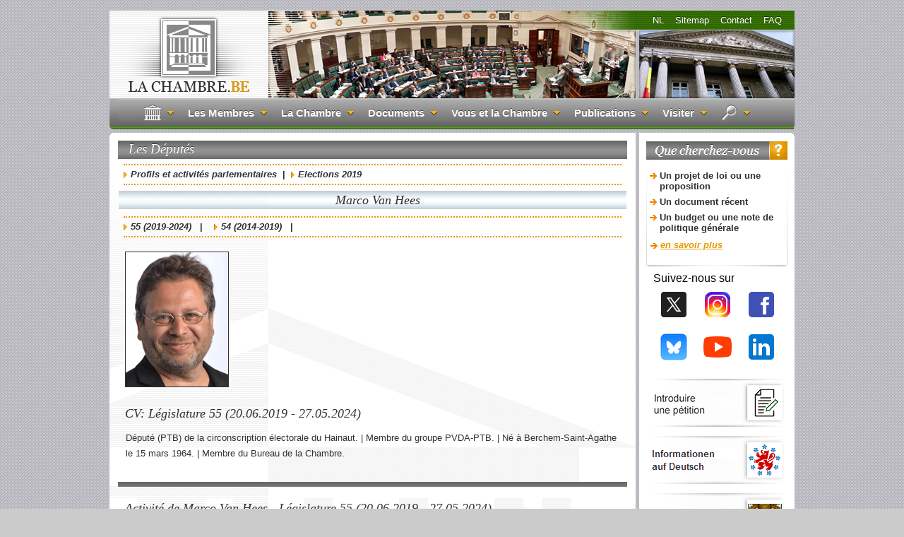

--- FILE ---
content_type: text/html;charset=iso-8859-1
request_url: https://www.diekammer.be/kvvcr/showpage.cfm?section=/depute&language=fr&cfm=cvview.cfm?key=06701&lactivity=55
body_size: 13259
content:



<!DOCTYPE html PUBLIC "-//W3C//DTD XHTML 1.0 Transitional//EN"
	"http://www.w3.org/TR/xhtml1/DTD/xhtml1-transitional.dtd">
<html xmlns="http://www.w3.org/1999/xhtml">
	<head>

		<meta http-equiv="x-ua-compatible" content="IE=edge">	
		
		<link href="/kvvcr/css/LaChambre.css" rel="stylesheet" type="text/css">
	
		<link rel="shortcut icon" href="favicon.ico">
		<link rel="icon" type="image/gif" href="animated_favicon1.gif">
		
		<script src="./js/html5.js">

		</script>
		
		
		<script src="https://cdnjs.cloudflare.com/ajax/libs/jquery/3.7.1/jquery.min.js" integrity="sha512-v2CJ7UaYy4JwqLDIrZUI/4hqeoQieOmAZNXBeQyjo21dadnwR+8ZaIJVT8EE2iyI61OV8e6M8PP2/4hpQINQ/g==" crossorigin="anonymous" referrerpolicy="no-referrer"></script>
		
		<script type="text/javascript" src="/site/wwwroot/lib/backToTop.js">

		</script>
		
			<script>
				var href = window.location.href;
				if (href.indexOf('/kvvcr') == -1)
				{
				if (href.indexOf('.be') != -1)  {
				var tableau=href.split('.be');
				var newhref= tableau[0]+'.be/kvvcr'+tableau[1];
				//document.write(newhref);
				window.location.href=newhref;
				}
				}
			</script>
		
			<title>
				La Chambre des repr&eacute;sentants de Belgique
			</title>
		
	</head>
	


	
	
	

	
	<body>
	
		<div id="pagewrap">
			
			
    <header id="header">
	
    <figure id="site-pic"> <a href="index.cfm?language=fr"><img src="/images/Banner_Fr.png" width="970" height="180"/></a> </figure>    	

    <nav>    
      <ul id="lang-nav" class="clearfix">
	   	              	

            

			
			<li><a href="showpage.cfm?section=/searchlist&language=fr&cfm=/site/wwwcfm/searchlist/search.cfm">FAQ</a></li> 
			
 

            
            <li><a href="showpage.cfm?section=/contact&language=fr&html=/site/wwwroot/contact/infoF.html">Contact</a></li>


		   <li><a href="showpage.cfm?section=/none&language=fr&cfm=/site/wwwcfm/sitemap/sitemap.cfm">Sitemap</a></li>	
		   
			 
            <li> 		
	<a href="/kvvcr/showpage.cfm?section=/depute&language=nl&cfm=cvview.cfm?key=06701&lactivity=55">NL</a>
   
  	</li>
      </ul>
      
	
      	
      	
      <ul id="menu">

	      	<style>
.ext_link {
	background-image: url(/images/icons8-external-link-16.png);
	background-repeat: no-repeat;
	background-position: top;
	margin-right: -1em;
}
.ext_link:hover { background-image: url(/images/icons8-external-link-16_hover.gif); }
</style>
<li>
<a href="index.cfm?language=fr" class="dropimg"><img src="/images/Home.png" alt="Home"></a>
</li>
<li>
	<a class="drop" href="##"><h4>Les Membres</h4></a>
	<div class="dropdown_2columns">
		<ul class="list">
			<li><a href="showpage.cfm?section=/president&language=fr&html=/site/wwwroot/president/bevoegdhedenF.html">Le Président</a></li>
			<li><a href="showpage.cfm?section=/depute&language=fr&cfm=/site/wwwcfm/depute/cvlist54.cfm">Les 150 Députés</a></li>
    		
    		<li><a target="_blank" href="/kvvcr/pdf_sections/depute/ereledeninternet.pdf"><img alt="" src="/images/pictos_pdf.gif" />&nbsp;Les Membres honoraires</a></li>
    		<li><a target="_blank" href="/site/wwwcfm/flwb/lastpdf.cfm?lang=F&dossierID=4"><img alt="" src="/images/pictos_pdf.gif" />&nbsp;Liste des adresses</a></li> 
    		<li><a target="_blank" href="/site/wwwcfm/flwb/lastpdf.cfm?lang=F&dossierID=3"><img alt="" src="/images/pictos_pdf.gif" />&nbsp;Les groupes politiques</a></li> 
    		<li><a target="_blank" href="/site/wwwcfm/flwb/lastpdf.cfm?lang=F&dossierID=2"><img alt="" src="/images/pictos_pdf.gif" />&nbsp;Les groupes linguistiques</a></li> 
    		<li><a target="_blank" href="/site/wwwcfm/flwb/lastpdf.cfm?lang=F&dossierID=1"><img alt="" src="/images/pictos_pdf.gif" />&nbsp;Représentants effectifs et suppléants</a></li> 
		</ul>
	</div class="dropdown_2columns">
</li>
<li>
	<a class="drop" href="##"><h4>La Chambre</h4></a>
	<div class="dropdown_3columns">
	<div class="col_3">
	<ul class="list">
		<li>Organes
			<div>
			<ul style="position: relative; height:90px; left:15px">
				<a href="showpage.cfm?section=/pri/menu-website&language=fr&story=president.xml"><img alt="" style="position: relative; left: -5px" src="/images/drop2.png" />Le Président</a>
				<a href="showpage.cfm?section=/pri/menu-website&language=fr&story=pln.xml"><img alt="" style="position: relative; left: -5px" src="/images/drop2.png" />La Séance plénière</a>
				<a href="showpage.cfm?section=/pri/menu-website&language=fr&story=conference.xml"><img alt="" style="position: relative; left: -5px" src="/images/drop2.png" />La Conférence des présidents</a>
				<a href="showpage.cfm?section=/pri/menu-website&language=fr&story=comm.xml"><img alt="" style="position: relative; left: -5px" src="/images/drop2.png" />Les Commissions</a>
				<a href="showpage.cfm?section=/pri/menu-website&language=fr&story=bureau.xml"><img alt="" style="position: relative; left: -5px" src="/images/drop2.png" />Le Bureau</a>
			</ul>
			</div>
			<div style="position: absolute; top: 0px; right: 0px">
				<a href="/kvvcr/pdf_sections/pri/fiche/fr_12_00.pdf"><img alt="info" valign="absmiddle" src="/images/info.png" /></a>
			</div>
		</li>
		<li>Organisation des travaux
			<div>
			<ul style="position: relative; height:128px; left:15px">
				<a href="showpage.cfm?section=/publications/reglement&language=fr&story=reglement.xml"><img alt="" style="position: relative; left: -5px" src="/images/drop2.png" />Le Règlement</a>
				<a href="showpage.cfm?section=/pri/competence&language=fr&story=competence.xml"><img alt="" style="position: relative; left: -5px" src="/images/drop2.png" />Les Compétences</a>
				<a href="showpage.cfm?section=/pri/administration&language=fr&story=administration.xml"><img alt="" style="position: relative; left: -5px" src="/images/drop2.png" />L'administration</a>
				<a href="showpage.cfm?section=/statistics&language=fr&story=current.xml"><img alt="" style="position: relative; left: -5px" src="/images/drop2.png" />La Chambre en chiffres</a>
				<a href="showpage.cfm?section=/subsid&language=fr&story=subsidiarite.xml"><img alt="" style="position: relative; left: -5px" src="/images/drop2.png" />Subsidiarité - Accord de coopération</a>
				
				
					<a href="/kvvcr/pdf_sections/news/0000018006/k-parl-kalender_2024-2025_2025-2026.pdf" target="_blank"><img alt="" style="position: relative; left: -5px" src="/images/drop2.png" />Calendrier parlementaire</a>
				
				
				<a href="https://www.ccrek.be/fr/publication/processus-de-la-chambre-des-representants" class="ext_link" target="_blank"><img alt="" style="position: relative; left: -5px" src="/images/drop2.png" />Audit de la Cour des comptes</a>

			</ul>
			</div>
			<div style="position: absolute; top: 0px; right: 0px">
				<a href="/kvvcr/pdf_sections/pri/fiche/fr_13_00.pdf"><img alt="info" valign="absmiddle" src="/images/info.png" /></a>
			</div>
		</li>
		<li><a href="showpage.cfm?section=/searchlist&language=fr&html=/site/wwwroot/searchlist/lexiconF.html">Info et lexique</a></li>
	</ul>
	</div>
  	</div>
</li>
<li>
	<a class="drop" href="##"><h4>Documents</h4></a>
	<div class="dropdown_3columns">
	<div class="col_3">
	<ul class="list">
    	<li>Documents Parlementaires
			<div>
				<ul style="position: relative; height: 25px; left: 15px">	
					<a href="showpage.cfm?section=/flwb&amp;language=fr&amp;cfm=ListDocument.cfm"><img alt="" style="position: relative; left: -5px" src="/images/drop2.png" />Aperçu complet</a>
					<a href="showpage.cfm?section=/flwb/recent&amp;language=fr&amp;cfm=/site/wwwcfm/flwb/LastDocument.cfm"><img alt="" style="position: relative; left: -5px" src="/images/drop2.png" />Documents récents</a>

				</ul>
			</div>

        	<div style="position: absolute; top: 0px; right: 0px"><a href="showpage.cfm?section=/searchlist&language=fr&cfm=/site/wwwcfm/searchlist/typedoc.cfm?goto=complet"><img alt="info" valign="absmiddle" src="/images/info.png" /></a></div> 
		</li>
        <li>S&eacute;ances Pl&eacute;ni&egrave;res
	        <div>
    		    <ul style="position: relative; height: 25px; left: 15px">
					<a href="showpage.cfm?section=/cricra&amp;language=fr&amp;cfm=dcricra.cfm?type=plen&amp;cricra=cri&amp;count=all"><img alt="" style="position: relative; left: -5px" src="/images/drop2.png" />Compte rendu int&eacute;gral</a>
					
					<a href="showpage.cfm?section=/cricra&amp;language=fr&amp;cfm=dcricra.cfm?type=plen&amp;cricra=cra&amp;count=all"><img alt="" style="position: relative; left: -5px" src="/images/drop2.png" />Compte rendu analytique</a>
				</ul>
            </div>

			<div style="position: absolute; top: 0px; right: 0px"><a href="showpage.cfm?section=/searchlist&language=fr&cfm=/site/wwwcfm/searchlist/typedoc.cfm?goto=pcri"><img alt="info" valign="absmiddle" src="/images/info.png" /></a></div> 
		</li>
        <li>Commissions
            <div>
	            <ul style="position: relative; height: 25px; left: 15px">
					<a href="showpage.cfm?section=/cricra&amp;language=fr&amp;cfm=dcricra.cfm?type=comm&amp;cricra=cri&amp;count=all"><img alt="" style="position: relative; left: -5px" src="/images/drop2.png" />Compte rendu int&eacute;gral <small><I>(questions orales et interpellations)</I></small></a>
					<a href="showpage.cfm?section=/cricra&amp;language=fr&amp;cfm=dcricra.cfm?type=comm&amp;cricra=cra&amp;count=all"><img alt="" style="position: relative; left: -5px" src="/images/drop2.png" />Compte rendu analytique <small><I>(questions orales et interpellations)</I></small></a>
				</ul>
            </div>

			<div style="position: absolute; top: 0px; right: 0px"><a href="showpage.cfm?section=/searchlist&language=fr&cfm=/site/wwwcfm/searchlist/typedoc.cfm?goto=ccri"><img alt="info" valign="absmiddle" src="/images/info.png" /></a></div> 
        </li>
		<li>Contr&ocirc;le
           	<div>
           		<ul style="position: relative; height: 42px; left: 15px">
			   		<a href="showpage.cfm?section=/qrva&amp;language=fr&amp;cfm=qrvaList.cfm"><img alt="" style="position: relative; left: -5px" src="/images/drop2.png" />Bulletins des questions et r&eacute;ponses &eacute;crites</a>
					<a href="showpage.cfm?section=/inqo&amp;language=fr&amp;cfm=motlist.cfm"><img alt="" style="position: relative; left: -5px" src="/images/drop2.png" />Motions</a>
					<a href="showpage.cfm?section=none&language=fr&cfm=/site/wwwcfm/rajv/rajvlist.cfm"><img alt="" style="position: relative; left: -5px" src="/images/drop2.png" />Rapports déposés en exécution d'une loi</a>
				</ul>
           	</div>

			<div style="position: absolute; top: 0px; right: 0px"><a href="showpage.cfm?section=/searchlist&language=fr&cfm=/site/wwwcfm/searchlist/typedoc.cfm?goto=bulletin"><img alt="info" valign="absmiddle" src="/images/info.png" /></a></div> 
        </li>
	</ul>
	<ul class="list">
		<h2>Recherches dans le texte intégral et les données structurées</h2>
		<li>
			<a href="showpage.cfm?section=/search/searchdatabase&language=fr&cfm=/site/wwwcfm/search/search_new.cfm?db=FLWB">Recherche dans les bases de données</a>
			<div style="position: absolute; top: 0px; right: 0px">

				<a href="showpage.cfm?section=/searchlist&language=fr&cfm=/site/wwwcfm/searchlist/searchscreen.cfm"><img alt="info" valign="absmiddle" src="/images/info.png" /></a> 
			</div>
		</li>
		<li>
			<a href="showpage.cfm?section=none&language=fr&cfm=/site/wwwcfm/search/search_new.cfm?db=searchpdf">Recherche texte intégral</a>
			<div style="position: absolute; top: 0px; right: 0px">

				<a href="showpage.cfm?section=/searchlist&language=fr&cfm=/site/wwwcfm/searchlist/searchscreen.cfm"><img alt="info" valign="absmiddle" src="/images/info.png" /></a> 
			</div>
		</li>
		<li>
			<a href="showpage.cfm?section=/search/search4&language=fr&cfm=/site/wwwcfm/search/search_new.cfm?db=searchall">Recherche dans le texte et les bases de données</a>
			<div style="position: absolute; top: 0px; right: 0px">

				<a href="showpage.cfm?section=/searchlist&language=fr&cfm=/site/wwwcfm/searchlist/searchscreen.cfm"><img alt="info" valign="absmiddle" src="/images/info.png" /></a> 
			</div>
		</li>
		<li>
			<a href="showpage.cfm?section=/flwb&language=fr&cfm=ListKeyword.cfm?legislat=54">Recherche dans les documents par mot-clef</a>
			<div style="position: absolute; top: 0px; right: 0px">

				<a href="showpage.cfm?section=/searchlist&language=fr&cfm=/site/wwwcfm/searchlist/searchscreen.cfm"><img alt="info" valign="absmiddle" src="/images/info.png" /></a> 
			</div>
		</li>
	</ul>
	</div class="col_3">
	</div class="dropdown_3columns">
</li>
<li>
	<a class="drop" href="##"><h4>Vous et la Chambre</h4></a>
	<div class="dropdown_2columns">
	<div class="col_2">
		<ul class="list">
			<li><a href="showpage.cfm?section=/nat&language=fr&story=general.xml">Naturalisation</a></li>
			<li><a href="showpage.cfm?section=/petitions&language=fr&story=petitions.xml">Comment introduire une pétition ?</a></li>
			<li><a href="showpage.cfm?section=/jobs2&language=fr&story=infoempl.xml">Offres d'emploi <font color="#ff0000"><small><i>new</i></small></font></a></li> 
						
			
			
			
		</ul>
 	</div class="col_2">
	</div class="dropdown_2columns">
</li>
<li>
	<a class="drop" href="##"><h4>Publications</h4></a>
 	<div class="dropdown_3columns align_right">
	<div class="col_3">
		<ul class="list">
			<li><a href="showpage.cfm?section=/publications/constitution&language=fr&story=constitution.xml">La Constitution belge</a></li>
			<li><a href="showpage.cfm?section=/publications/reglement&language=fr&story=reglement.xml">Le Règlement de la Chambre</a></li>
			
			
			<li><a href="showpage.cfm?section=/jurid&language=fr&cfm=/site/wwwcfm/brochures/brochures.cfm">Brochures fonctionnement de la Chambre</a></li> 
			
			<li><a href="pdf_sections/depute/statut du membre.pdf" target="_blank"><img alt="" src="/images/pictos_pdf.gif" />&nbsp;Statut du membre de la Chambre des représentants</a></li>
			<li><a href="pdf_sections/depute/dotation.pdf" target="_blank"><img alt="" src="/images/pictos_pdf.gif" />&nbsp;Financement des partis politiques</a></li>
			<li><a href="showpage.cfm?section=/publications/attentats&language=fr&story=attentats.xml">Commission d'enquête Attentats terroristes  Rapport condensé <font color="#ff0000"><small><i>new</i></small></font></a></li>
			<li><a href="showpage.cfm?section=/publications/arbitrage&language=fr&cfm=/site/wwwcfm/dlms/juri_publication.cfm">Résumés arrêts Cour constitutionnelle</a></li>
			<li><a href="showpage.cfm?section=/publications/ict&language=fr&story=diversen.xml">Colloques et autres</a></li>
			
			
			<li><a href="showpage.cfm?section=/info&language=fr&cfm=newsletter.cfm">La Chambre en ligne</a></li>
			<li><a href="showpage.cfm?section=/pri/fiche&language=fr&cfm=/site/wwwcfm/info/info_fiche.cfm">Fiches info parlementaires</a></li>

			<li><a href="showpage.cfm?section=/pri/magazine&language=fr&cfm=/site/wwwcfm/pri/magazine/magazine.cfm">Magazine de la Chambre</a></li>			
			<li><a href="pdf_sections/pri/welcome/Takenboek_Interactief_FR_DP3.pdf" target="_blank"><img alt="" src="/images/pictos_pdf.gif" />&nbsp;Livret 5<sup>e</sup> et 6<sup>e</sup> primaire</a></li>
			<li><a href="showpage.cfm?section=/publications/annualreport&language=fr&story=2023-2024.xml">Rapport d'activités de la Chambre</a></li>
			</ul>
	</div class="col_3">
	</div class="dropdown_3columns align_right">
</li>
<li>
	<a class="drop" href="##"><h4>Visiter</h4></a>
	<div class="dropdown_3columns align_right">
	<div class="col_3">
		<h2>Visiter le Parlement</h2>
		<p><a href="showpage.cfm?section=/pri/welcome&language=fr&story=artistes.xml">Visites guidées thématiques <b>Femmes artistes</b> </a> <br /> </p>
		<img class="img_left imgshadow" alt="##" width="100" height="100" src="/images/visit.png" />
		<p>Vous pouvez visiter gratuitement le Parlement du lundi au samedi. <br />	
		
		
			
			<a href="showpage.cfm?section=/pri/welcome&language=fr&cfm=/site/wwwcfm/pri/welcome/welcome.cfm"><img alt="" style="position: relative; left: -5px" src="/images/drop2.png" /> En savoir plus</a>
		
			
    		<a href="/kvvcr/pdf_sections/pri/welcome/plan_dacces.pdf" target="_blank"><img alt="" style="position: relative; left: -5px" src="/images/drop2.png" /><img alt="" src="/images/pictos_pdf.gif" />&nbsp;Plan d'accès</a>
    		<a href="/kvvcr/pdf_sections/pri/welcome/plan_du_quartier.pdf" target="_blank"><img alt="" style="position: relative; left: -5px" src="/images/drop2.png" /><img alt="" src="/images/pictos_pdf.gif" />&nbsp;Plan du quartier</a>
    		<a href="showpage.cfm?section=/shop&language=fr&story=info.xml"><img alt="" style="position: relative; left: -5px" src="/images/drop2.png" />La Boutique</a>
			
   		</p>
		
		<h2>Assister &agrave; une r&eacute;union</h2>
		<img class="img_left imgshadow" alt="" width="100" height="100" src="/images/tribune.png" />
		<p>Pour assister &agrave; une r&eacute;union publique, pr&eacute;sentez-vous &agrave; l'accueil au <i>13, rue de Louvain &agrave; 1000 Bruxelles</i>.
			<a href="showpage.cfm?section=/pri/welcome&language=fr&story=info.xml"><img alt="" style="position: relative; left: -5px" src="/images/drop2.png" /> Informations pratiques</a>
			<a href="showpage.cfm?section=/none&amp;language=fr&amp;cfm=/site/wwwcfm/agenda/comagendaList.cfm"><img alt="" style="position: relative; left: -5px" src="/images/drop2.png" /> L'agenda des r&eacute;unions de commission</a>
			<a href="showpage.cfm?section=/document/none&amp;language=fr&amp;cfm=/site/wwwcfm/agenda/agendaList.cfm"><img alt="" style="position: relative; left: -5px" src="/images/drop2.png" /> L'agenda de la s&eacute;ance pl&eacute;ni&egrave;re</a>
		<br>
		</p>
 		<ul class="list"></ul>
	</div class="col_3">
	</div class="dropdown_3columns align_right">
</li>
<li>
	<a class="dropimg" href="##"><img src="/images/Loupe.png"></a>
	<div class="dropdown_3columns align_right">
	<div class="col_3">
		<h2>Possibilités de recherche</h2>
		<ul class="list">
			<li>
				<a href="showpage.cfm?section=/search/searchdatabase&language=fr&cfm=/site/wwwcfm/search/search_new.cfm?db=FLWB"><big>Recherche dans les bases de données</big></a>
    			<div>
					
    				<ul style="position: relative; left: 15px">
     					<a href="showpage.cfm?section=/none&language=fr&cfm=/site/wwwcfm/search/search_new.cfm?db=flwb_form"><img alt="" style="position: relative; left: -5px" src="/images/drop2.png" />Fichier législatif</a>
    					<a href="showpage.cfm?section=/none&language=fr&cfm=/site/wwwcfm/search/search_new.cfm?db=qrva_form"><img alt="" style="position: relative; left: -5px" src="/images/drop2.png" />Questions et réponses écrites</a>
			    		<a href="showpage.cfm?section=/none&language=fr&cfm=/site/wwwcfm/search/search_new.cfm?db=inqo_form"><img alt="" style="position: relative; left: -5px" src="/images/drop2.png" />Interpellations et Questions orales</a>	
    					<a href="showpage.cfm?section=/none&language=fr&cfm=/site/wwwcfm/search/search_new.cfm?db=HAPA&type=s&legislist=54&search1="><img alt="" style="position: relative; left: -5px" src="/images/drop2.png" />Analyse des interventions</a>
			    		<a href="showpage.cfm?section=/none&language=fr&cfm=/site/wwwcfm/search/search_new.cfm?db=APCP&type=s&legislist=54&search1="><img alt="" style="position: relative; left: -5px" src="/images/drop2.png" />Coupures de presse</a>
    					<a href="showpage.cfm?section=/none&language=fr&cfm=/site/wwwcfm/search/rajv/RAJVSearch.cfm"><img alt="" style="position: relative; left: -5px" src="/images/drop2.png" />Les rapports en exécution d'une loi</a>
    				</ul>
					
		        </div>
        		<div style="position: absolute; top: 0px; right: 0px">

					
					<a href="showpage.cfm?section=/searchlist&language=fr&cfm=/site/wwwcfm/searchlist/searchscreen.cfm"><img alt="info" valign="absmiddle" src="/images/info.png" /></a> 
    			</div>
			</li>
	<li>
	<a href="showpage.cfm?section=none&language=fr&cfm=/site/wwwcfm/search/search_new.cfm?db=searchpdf"><big>Recherche texte intégral</big></a>
        <div>
        	<ul style="position: relative; left: 15px"><a href="showpage.cfm?section=none&language=fr&cfm=/site/wwwcfm/search/search_new.cfm?db=searchpdf&tab=flwb"><img alt="" style="position: relative; left: -5px" src="/images/drop2.png" />Documents parlementaires</a>
        		<a href="showpage.cfm?section=none&language=fr&cfm=/site/wwwcfm/search/search_new.cfm?db=searchpdf&tab=qrva"><img alt="" style="position: relative; left: -5px" src="/images/drop2.png" />Bulletins des questions et réponses</a>
        		<a href="showpage.cfm?section=none&language=fr&cfm=/site/wwwcfm/search/search_new.cfm?db=searchpdf&tab=ccri"><img alt="" style="position: relative; left: -5px" src="/images/drop2.png" />Compte rendu commissions</a>
        		<a href="showpage.cfm?section=none&language=fr&cfm=/site/wwwcfm/search/search_new.cfm?db=searchpdf&tab=pcri"><img alt="" style="position: relative; left: -5px" src="/images/drop2.png" />Compte rendu séance plénière</a>
        	</ul>
        </div>
	<div style="position: absolute; top: 0px; right: 0px">

		
		<a href="showpage.cfm?section=/searchlist&language=fr&cfm=/site/wwwcfm/searchlist/searchscreen.cfm"><img alt="info" valign="absmiddle" src="/images/info.png" /></a> 
	</div>
</li>
<li>
	<a href="showpage.cfm?section=/search/search4&language=fr&cfm=/site/wwwcfm/search/search_new.cfm?db=searchall"><big>Recherche dans le texte et les bases de données</big></a>
	<div style="position: absolute; top: 0px; right: 0px">

		
		<a href="showpage.cfm?section=/searchlist&language=fr&cfm=/site/wwwcfm/searchlist/searchscreen.cfm"><img alt="info" valign="absmiddle" src="/images/info.png" /></a> 
	</div>
</li>
<li>
	<a href="showpage.cfm?section=/flwb&language=fr&cfm=ListKeyword.cfm?legislat=54"><big>Recherche dans les documents par mot-clef</big></a>
	<div style="position: absolute; top: 0px; right: 0px">

		
		<a href="showpage.cfm?section=/searchlist&language=fr&cfm=/site/wwwcfm/searchlist/searchscreen.cfm"><img alt="info" valign="absmiddle" src="/images/info.png" /></a> 
	</div>
</li>
</ul>
</div class="col_3">
</div class="dropdown_3columns align_right">
</li>

				
      </ul>
    </nav>

   
    </header>
 

			<div id="content">
				
							<div>
								&nbsp;
							</div>
							<div id="section">
								<h1>Les Députés</h1><br><div class="menu"><a href="showpage.cfm?section=/depute&amp;language=fr&amp;rightmenu=right_depute&amp;cfm=/site/wwwcfm/depute/cvlist.cfm">Profils et activités parlementaires</a>
   &nbsp;|&nbsp;
   <a href="showpage.cfm?section=/pri/elections&amp;language=fr&amp;story=info2019.xml&amp;rightmenu=right_depute">Elections 2019</a></div>
							</div>
						
							<div id="story">
								  	
<head>
<meta http-equiv="x-ua-compatible" content="IE=edge"><script type="text/javascript">/* <![CDATA[ */_cf_loadingtexthtml="<img alt=' ' src='/CFIDE/scripts/ajax/resources/cf/images/loading.gif'/>";
_cf_contextpath="";
_cf_ajaxscriptsrc="/CFIDE/scripts/ajax";
_cf_jsonprefix='//';
_cf_websocket_port=8585;
_cf_flash_policy_port=1243;
/* ]]> */</script><script type="text/javascript" src="/CFIDE/scripts/ajax/messages/cfmessage.js"></script>
<script type="text/javascript" src="/CFIDE/scripts/ajax/package/cfajax.js"></script>
	

<script type="text/javascript">/* <![CDATA[ */
	ColdFusion.Ajax.importTag('CFAJAXPROXY');
/* ]]> */</script>
</head>
 	









 



 

<style>
.collapseblock {display:none}
.expandblock {display:inline}

.backToList {
    position: relative;
    float: right;
    background-image: url(images/back.gif);
    background-repeat: no-repeat;
    width: 24px;
    height: 24px;
    cursor: pointer;
	top: -1px;
}

.ext-link {
	background-image: url(images/ext-link2.png);
	background-repeat: no-repeat;
    background-size: 1.25em;
    margin-left: 5px;
	padding-left: 1.2em;
}


</style>


<script language="javascript">

     function submitFormOption (p,t) {
		//alert(p);
		console.log(p);
		console.log(t);

		if(typeof(t)=="object") {		// MSCh. 03.09/2019
			var lang = p.split('&')[0].slice(-2);				// Récup de la langue 
			$('#titre').text(t['libelle_'+lang]);
			$('input[name="libelle_fr"]').val(t['libelle_fr']);	// Sauvegarde de libelle_fr et libelle_nl dans le formulaire (champs hidden) pour utilisation ultérieure
			$('input[name="libelle_nl"]').val(t['libelle_nl']);
		} else {
			$('#titre').text(t);
		}
		$('#titre').append('<span class="backToList" title="Back" onClick="backcv()"></span>');	// Ajout bouton back pour revenir à la liste des activités
		
		var whichpost = document.getElementById("blockloading");
		whichpost.className="expandblock";
        document.getElementById("callback").innerHTML = " ";
//        document.getElementById("titre").innerHTML = t  ;
		document.getElementById("cvmember").className="collapseblock";
		
		ColdFusion.Ajax.submitForm('myform', '/site/wwwcfm/search/search_new_submit.cfm?start=0&'+p, callback, errorHandler);
		
		}

   callback = function(callbackMsg) {
		 var whichpost = document.getElementById("blockloading");
		 whichpost.className="collapseblock";
		 
//     	document.getElementById("activity").className="expandblock";	
		document.getElementById("callback").className="expandblock";	
	    document.getElementById("callback").innerHTML = callbackMsg ;
		
		$('#titre').show();	
   }

   errorHandler = function (code,msg) {
	var whichpost = document.getElementById("blockloading");	
	whichpost.className="collapseblock";
      alert('Error ' + code + ': ' + msg);
   }

   toggleblocks = function (postid,imgid) { 
		var whichpost = document.getElementById(postid);
		var el = document.getElementById(imgid);
		document.getElementById(imgid).src = "/images/plus2.gif";
		if (whichpost.className=="expandblock") { 
			whichpost.className="collapseblock"; 
			} 
		else { 
			whichpost.className="expandblock"; 
		   document.getElementById(imgid).src = "/images/minus2.gif";
			}
	} 
	function backcv() {
//		document.getElementById("titre").className="collapseblock";		
		$('#titre').hide();	
		
		document.getElementById("callback").className="collapseblock";
		document.getElementById("cvmember").className="expandblock";		
		document.getElementById("activity").className="collapseblock";
		}

</script>


 

<BODY>

<form name="myform" id="myform"> 

<input type="hidden" name="adres" value="#url.adres#">
<input type="hidden" name="libelle_fr" value="">
<input type="hidden" name="libelle_nl" value="">

<center>

	<h2>Marco Van Hees</h2>

</center>


<div id="section">
<div class="menu">

				<A HREF="showpage.cfm?section=/depute&language=fr&cfm=cvview54.cfm?key=06701&lactivity=55">55 (2019-2024)</A>&nbsp;&nbsp;&nbsp;|&nbsp;&nbsp;&nbsp;
			
				<A HREF="showpage.cfm?section=/depute&language=fr&cfm=cvview54.cfm?key=06701&lactivity=54">54 (2014-2019)</A>&nbsp;&nbsp;&nbsp;|&nbsp;&nbsp;&nbsp;
			
</div>
</div>
</p>


	
	
	<table>
		<tr>
			<td rowspan="20"  align="left" colspan="70">
			
				
                    <IMG SRC="/site/wwwroot/images/cv/06701.gif"   BORDER=1 ALT="Picture">	
                
			</td>
		</tr>
	</table>
	<table>	
		<tr><td></td></tr><tr><td></td></tr><tr><td></td></tr><tr><td></td></tr><tr><td></td></tr><tr><td></td></tr><tr><td></td></tr>		
			
		


			<tr valign="top" align="left"><td><h4>CV: Législature 55 (20.06.2019 - 27.05.2024)</h4></td></tr>					
		
		<tr valign="top" align="left">
			<td><p>
				
				
				
					Député (PTB) de la circonscription électorale du Hainaut. | Membre du groupe PVDA-PTB. | Né à Berchem-Saint-Agathe le 15 mars 1964. | Membre du Bureau de la Chambre. 
				</p>
			</td>
		</tr>
	</table>


<h3><div id="titre"></div></h3>
 <div id="blockloading" class="collapseblock">
 <img src="/images/loading.gif" style="width:16px;height:16px;" >&nbsp;<font size="-2">wait please...</font>
</div> 



<div id="activity" class="collapseblock"><img onClick="javascript:backcv()" src="/images/back.gif" style="cursor:pointer;padding-right:10px" title="Retour"/>Activité de Marco Van Hees - Législature 55 (20.06.2019 - 27.05.2024)<br></div>


<div id="callback"></div>

<div id="cvmember" class="expandblock"> 

<a name='ancreactivity'></a>

	<table>
		<tr valign="top" align="left">
			<td width="10%">				
				
                    
					<h4>Activité de Marco Van Hees - Législature 55 (20.06.2019 - 27.05.2024)</h4>
                    
				
			</td>
 		</tr>
	</table>

	<table bgcolor="FFFFFF">	
		<tr>
			<td>	
				<br><br><br>
				<b>Travail législatif:</b>	<br><br>&nbsp;&nbsp;&nbsp;&nbsp;	
				Documents principaux:		<br><br>&nbsp;&nbsp;&nbsp;&nbsp;&nbsp;&nbsp;&nbsp;&nbsp;&nbsp;&nbsp;	
				Auteur:								<br>&nbsp;&nbsp;&nbsp;&nbsp;&nbsp;&nbsp;&nbsp;&nbsp;&nbsp;&nbsp;	
				Signataire: 					<br><br>&nbsp;&nbsp;&nbsp;&nbsp;	
				Documents suivants:	<br><br>&nbsp;&nbsp;&nbsp;&nbsp;&nbsp;&nbsp;&nbsp;&nbsp;&nbsp;&nbsp;	
				Auteur:								<br>&nbsp;&nbsp;&nbsp;&nbsp;&nbsp;&nbsp;&nbsp;&nbsp;&nbsp;&nbsp;	
				Signataire:					<br><br>&nbsp;&nbsp;&nbsp;&nbsp;								
				Rapporteur:
 				<br><br><br>												
				<b>Questions écrites:</b>
				<br><br><br>
				<b>Interpellations:</b>
				<br><br><br>
				<b>Questions orales posées:</b>
				<br>
				<br><br><br> 
				<b>Analyse des interventions:</b>
				<br><br>
 				<br><br><br>
				
				<br><br><br><br>
 				
			</td> 

						
			<td>
 				<center><b>Listes interactives</b></center>
				<center><b>Légis. 55 (20.06.2019 - 27.05.2024)</b></center>
				<br><br><br><br><br>
				
                
				<a href="javascript:submitFormOption('language=fr&legislist=55&call=/site/wwwcfm/depute/cvview54.cfm&db=FLWB&query=((06701<in>AUTEURM_SLEUTEL)<and>(1<or>2<in>AUTEURM_TYPE_KODE))<in>AUTEURM<AND>(55K*<in>SDOCNAME)<SORT:SDOCNAME desc>', &#x7b;&quot;libelle_nl&quot;&#x3a;&quot;Wetgevend&#x20;bestand&#x20;&#x28;Auteur&#x20;hoofddocument&#x29;&#x20;-&#x20;Marco&#x20;Van&#x20;Hees&#x20;-&#x20;Zittingsperiode&#x20;55&quot;,&quot;libelle_fr&quot;&#x3a;&quot;Fichier&#x20;l&eacute;gislatif&#x20;&#x28;Auteur&#x20;doc.&#x20;principal&#x29;&#x20;-&#x20;Marco&#x20;Van&#x20;Hees&#x20;-&#x20;L&eacute;gislature&#x20;55&quot;&#x7d;);">

				
                Auteur  </a><br>
			 	
				

				
				<a href="javascript:submitFormOption('language=fr&legislist=55&call=/site/wwwcfm/depute/cvview54.cfm&db=FLWB&query=((06701<in>AUTEURM_SLEUTEL)<and>(3<or>4<in>AUTEURM_TYPE_KODE))<in>AUTEURM<AND>(55K*<in>SDOCNAME)<SORT:SDOCNAME desc>', &#x7b;&quot;libelle_nl&quot;&#x3a;&quot;Wetgevend&#x20;bestand&#x20;&#x28;Ondertekenaar&#x29;&#x20;-&#x20;Marco&#x20;Van&#x20;Hees&#x20;-&#x20;Zittingsperiode&#x20;55&quot;,&quot;libelle_fr&quot;&#x3a;&quot;Fichier&#x20;l&eacute;gislatif&#x20;&#x28;Signataire&#x29;&#x20;-&#x20;Marco&#x20;Van&#x20;Hees&#x20;-&#x20;L&eacute;gislature&#x20;55&quot;&#x7d;);">				

				
				Signataire  
				</A>
				<br><br>
				 				
				<br><br>
	
              	
				<a href="javascript:submitFormOption('language=fr&legislist=55&call=/site/wwwcfm/depute/cvview54.cfm&db=FLWB&query=((06701<in>AUTEURS_SLEUTEL)<and>(1<or>2<in>AUTEURS_TYPE_KODE))<in>AUTEURS<AND>(55K*<in>SDOCNAME)<SORT:SDOCNAME desc>', &#x7b;&quot;libelle_nl&quot;&#x3a;&quot;Wetgevend&#x20;bestand&#x20;&#x28;Auteur&#x20;van&#x20;opvolg.&#x20;doc.&#x29;&#x20;-&#x20;Marco&#x20;Van&#x20;Hees&#x20;-&#x20;Zittingsperiode&#x20;55&quot;,&quot;libelle_fr&quot;&#x3a;&quot;Fichier&#x20;l&eacute;gislatif&#x20;&#x28;Auteur&#x20;de&#x20;doc.&#x20;suiv.&#x29;&#x20;-&#x20;Marco&#x20;Van&#x20;Hees&#x20;-&#x20;L&eacute;gislature&#x20;55&quot;&#x7d;);">				
				
				
				Auteur  
				</A>
				<br>
                
				<a href="javascript:submitFormOption('language=fr&legislist=55&call=/site/wwwcfm/depute/cvview54.cfm&db=FLWB&query=((06701<in>AUTEURS_SLEUTEL)<and>(3<or>4<in>AUTEURS_TYPE_KODE))<in>AUTEURS<AND>(55K*<in>SDOCNAME)<SORT:SDOCNAME desc>', &#x7b;&quot;libelle_nl&quot;&#x3a;&quot;Wetgevend&#x20;bestand&#x20;&#x28;Ondertegenaar&#x20;van&#x20;opvolg.&#x20;doc.&#x29;&#x20;-&#x20;Marco&#x20;Van&#x20;Hees&#x20;-&#x20;Zittingsperiode&#x20;55&quot;,&quot;libelle_fr&quot;&#x3a;&quot;Fichier&#x20;l&eacute;gislatif&#x20;&#x28;Signataire&#x20;de&#x20;doc.&#x20;suiv.&#x29;&#x20;-&#x20;Marco&#x20;Van&#x20;Hees&#x20;-&#x20;L&eacute;gislature&#x20;55&quot;&#x7d;);">


				Signataire  
				</A>

				<br><br> 
	
                
				<a href="javascript:submitFormOption('language=fr&legislist=55&call=/site/wwwcfm/depute/cvview54.cfm&db=FLWB&query=(06701<in>RAPPORTEUR_SLEUTEL<and>55K*<in>SDOCNAME)<SORT:SDOCNAME desc>', &#x7b;&quot;libelle_nl&quot;&#x3a;&quot;Wetgevend&#x20;bestand&#x20;&#x28;Rapporteur&#x29;&#x20;-&#x20;Marco&#x20;Van&#x20;Hees&#x20;-&#x20;Zittingsperiode&#x20;55&quot;,&quot;libelle_fr&quot;&#x3a;&quot;Fichier&#x20;l&eacute;gislatif&#x20;&#x28;Rapporteur&#x29;&#x20;-&#x20;Marco&#x20;Van&#x20;Hees&#x20;-&#x20;L&eacute;gislature&#x20;55&quot;&#x7d;);">				
  				Rapporteur                 
				</A>
 				<br><br><br> 

								
				
				                
				
				

				
				
				
				
				
				
				<a href="javascript:submitFormOption('language=fr&legislist=55&call=/site/wwwcfm/depute/cvview54.cfm&db=QRVA&query=((Marco<and>Van Hees)<in>AUT)<SORT:DEPOTDAT desc>', &#x7b;&quot;libelle_nl&quot;&#x3a;&quot;Schriftelijke&#x20;vragen&#x20;van&#x20;Marco&#x20;Van&#x20;Hees&#x20;-&#x20;Zittingsperiode&#x20;55&quot;,&quot;libelle_fr&quot;&#x3a;&quot;Questions&#x20;&eacute;crites&#x20;de&#x20;Marco&#x20;Van&#x20;Hees&#x20;-&#x20;L&eacute;gislature&#x20;55&quot;&#x7d;);">				
  				Auteur 				
				</A>
				<br><br><br> 
                
				
				
				                
				
                
				<a href="javascript:submitFormOption('language=fr&legislist=55&call=/site/wwwcfm/depute/cvview54.cfm&db=INQO&query=((*06701*<IN>aut)<AND>(I55*<IN>sdocname))<SORT:SDOCNAME desc>', &#x7b;&quot;libelle_nl&quot;&#x3a;&quot;Interpellaties&#x20;&#x28;auteur&#x29;&#x20;van&#x20;Marco&#x20;Van&#x20;Hees&#x20;-&#x20;Zittingsperiode&#x20;55&quot;,&quot;libelle_fr&quot;&#x3a;&quot;Interpellations&#x20;&#x28;auteur&#x29;&#x20;de&#x20;Marco&#x20;Van&#x20;Hees&#x20;-&#x20;L&eacute;gislature&#x20;55&quot;&#x7d;);">Auteur  </A>

				<br/>
					
                
				<a href="javascript:submitFormOption('language=fr&legislist=55&call=/site/wwwcfm/depute/cvview54.cfm&db=INQO&query=((*06701*<IN>moti_auteur)<AND>(I55*<IN>sdocname))<SORT:SDOCNAME desc>', &#x7b;&quot;libelle_nl&quot;&#x3a;&quot;Interpellaties&#x20;&#x28;moties&#x29;&#x20;van&#x20;Marco&#x20;Van&#x20;Hees&#x20;-&#x20;Zittingsperiode&#x20;55&quot;,&quot;libelle_fr&quot;&#x3a;&quot;Interpellations&#x20;&#x28;motions&#x29;&#x20;de&#x20;Marco&#x20;Van&#x20;Hees&#x20;-&#x20;L&eacute;gislature&#x20;55&quot;&#x7d;);">Motions  </A> 
				<br><br>

				
				
				                
					
 
				 
                
				<a href="javascript:submitFormOption('language=fr&legislist=55&call=/site/wwwcfm/depute/cvview54.cfm&db=INQO&query=((06701<IN>aut)<AND>(*V55*<IN>sdocname)<AND>(*PLEN*<in>REUNION)<AND>(discuss1>=19500101))<sort:DISCUSS1 desc>', &#x7b;&quot;libelle_nl&quot;&#x3a;&quot;Mondelinge&#x20;vragen&#x20;van&#x20;Marco&#x20;Van&#x20;Hees&#x20;&#x28;in&#x20;plenaire&#x29;-&#x20;Zittingsperiode&#x20;55&quot;,&quot;libelle_fr&quot;&#x3a;&quot;Questions&#x20;orales&#x20;de&#x20;Marco&#x20;Van&#x20;Hees&#x20;&#x28;en&#x20;pl&eacute;ni&egrave;re&#x29;&#x20;-&#x20;L&eacute;gislature&#x20;55&quot;&#x7d;);"> 	Plénière  	</A> 
				<br>
					

				
                
				<a href="javascript:submitFormOption('language=fr&legislist=55&call=/site/wwwcfm/depute/cvview54.cfm&db=INQO&query=((06701<IN>aut)<AND>(V55*<IN>sdocname<AND><NOT>I55*<IN>sdocname)<AND>(<NOT>(*PLEN*<in>REUNION))<AND>(discuss1>=19500101))<sort:DISCUSS1 desc>', &#x7b;&quot;libelle_nl&quot;&#x3a;&quot;Mondelinge&#x20;vragen&#x20;van&#x20;Marco&#x20;Van&#x20;Hees&#x20;&#x28;in&#x20;commissie&#x29;&#x20;-&#x20;Zittingsperiode&#x20;55&quot;,&quot;libelle_fr&quot;&#x3a;&quot;Questions&#x20;orales&#x20;de&#x20;Marco&#x20;Van&#x20;Hees&#x20;&#x28;en&#x20;commission&#x29;&#x20;-&#x20;L&eacute;gislature&#x20;55&quot;&#x7d;);"> 	Commission  </A>
				<br>
				<br>
				<br>
                

				
				
				
					
				
				<a href="javascript:submitFormOption('language=fr&legislist=55&call=/site/wwwcfm/depute/cvview54.cfm&db=HAPA&query=((06701<in>AUTEURM)<AND>(P55*<in>SDOCNAME))<SORT:SDOCNAME desc>', &#x7b;&quot;libelle_nl&quot;&#x3a;&quot;Analyse&#x20;van&#x20;de&#x20;tussenkomsten&#x20;van&#x20;Marco&#x20;Van&#x20;Hees&#x20;&#x28;Wetgevend&#x20;werk&#x29;&#x20;-&#x20;Zittingsperiode&#x20;55&quot;,&quot;libelle_fr&quot;&#x3a;&quot;Analyse&#x20;des&#x20;interventions&#x20;de&#x20;Marco&#x20;Van&#x20;Hees&#x20;&#x28;Travail&#x20;l&eacute;gislatif&#x29;&#x20;-&#x20;L&eacute;gislature&#x20;55&quot;&#x7d;);"> Travail législatif  </A>
				<br>
                
					
				
				<a href="javascript:submitFormOption('language=fr&legislist=55&call=/site/wwwcfm/depute/cvview54.cfm&db=HAPA&query=(((06701<in>AUTEURM)<AND>(I55*<in>SDOCNAME))<OR>(06701<in>AUTEURM)<AND>(Q55*<in>SDOCNAME))<SORT:SDOCNAME desc>', &#x7b;&quot;libelle_nl&quot;&#x3a;&quot;Analyse&#x20;van&#x20;de&#x20;tussenkomsten&#x20;van&#x20;Marco&#x20;Van&#x20;Hees&#x20;&#x28;Parlementaire&#x20;controle&#x29;&#x20;-&#x20;Zittingsperiode&#x20;55&quot;,&quot;libelle_fr&quot;&#x3a;&quot;Analyse&#x20;des&#x20;interventions&#x20;de&#x20;Marco&#x20;Van&#x20;Hees&#x20;&#x28;Contr&ocirc;le&#x20;parlementaire&#x29;&#x20;-&#x20;L&eacute;gislature&#x20;55&quot;&#x7d;);">


				Contrôle parlementaire </A>
				<br>
	
				
				<a href="javascript:submitFormOption('language=fr&legislist=55&call=/site/wwwcfm/depute/cvview54.cfm&db=HAPA&query=((06701<in>AUTEURM)<AND>(D55*<in>SDOCNAME))<SORT:SDOCNAME desc>', &#x7b;&quot;libelle_nl&quot;&#x3a;&quot;Analyse&#x20;van&#x20;de&#x20;tussenkomsten&#x20;van&#x20;Marco&#x20;Van&#x20;Hees&#x20;&#x28;Varia&#x29;&#x20;-&#x20;Zittingsperiode&#x20;55&quot;,&quot;libelle_fr&quot;&#x3a;&quot;Analyse&#x20;des&#x20;interventions&#x20;de&#x20;Marco&#x20;Van&#x20;Hees&#x20;&#x28;Divers&#x29;&#x20;-&#x20;L&eacute;gislature&#x20;55&quot;&#x7d;);">


                Divers </A>
				<br><br><br>
				
						<br>
					
				<br><br><br>
			</td> 
 		</tr>
 	</table>
 

<br>


<p>


				<A HREF="showpage.cfm?section=/depute&language=fr&cfm=cvview54.cfm?key=06701&lactivity=55">55 (2019-2024)</A>&nbsp;&nbsp;&nbsp;|&nbsp;&nbsp;&nbsp;
			
				<A HREF="showpage.cfm?section=/depute&language=fr&cfm=cvview54.cfm?key=06701&lactivity=54">54 (2014-2019)</A>&nbsp;&nbsp;&nbsp;|&nbsp;&nbsp;&nbsp;
			

</p>
<br>

<table> 
  	<tr>		
    	<td rowspan="1" colspan="2">
			
    	</td>
  	</tr>
</table>

</div>
	

<script src="https://code.jquery.com/jquery-3.7.0.min.js" integrity="sha256-2Pmvv0kuTBOenSvLm6bvfBSSHrUJ+3A7x6P5Ebd07/g=" crossorigin="anonymous"></script>
<script>
$(document).ready(function(){$('a[href^="mailto:"]').on("click",function(e){e=$.event.fix(e),e.preventDefault(),window.location.href="mailto:"+$(this).text().split("").reverse().join("")})});
</script></form>
</BODY>
</HTML>

							</div>
						
				<a href="#" class="back-to-top"><img src="/images/top-icon.png" /></a>
			</div>
			
			
			
<aside id="sidebar">
  <section class="widget">
	<div class="image_with_text">

<img src="/images/Recherche.png" />

</div class="image_with_text">
<ul>

<div class="image_with_link"> <img src="/images/line6.png" />
<span class="over_link">
<ul>


<li><a href="showpage.cfm?section=/searchlist&language=fr&cfm=/site/wwwcfm/searchlist/search.cfm?goto=propo">Un projet de loi ou une proposition</a></li>
<li><a href="showpage.cfm?section=/searchlist&language=fr&cfm=/site/wwwcfm/searchlist/search.cfm?goto=recent">Un document récent</a></li>
<li><a href="showpage.cfm?section=/searchlist&language=fr&cfm=/site/wwwcfm/searchlist/search.cfm?goto=budget">Un budget ou une note de politique générale</a></li>
<a href="showpage.cfm?section=/searchlist&language=fr&cfm=/site/wwwcfm/searchlist/search.cfm" class="viplink"><li>en savoir plus</li></a>

</ul>
</span>
</div>
</ul>


<!DOCTYPE html>
<html>
	<head>
		<meta charset=utf-8 />
		<title></title>
	</head>
	<style>
		.container {
			width: 100%;
			margin-right: auto;
			margin-left: auto;
			padding: 0 0 3px 10px;
		}
		.social_media_icon:hover { 
			position: relative;
			cursor: pointer;
			transition: transform .2s;			
			transform: scale(1.1);
		}		
		ul.social_media li {
			display: inline;
			padding: 6px;
		}

		.nobackgrnd { background: none!important; }
		.title { color: black!important; font-size: 16px!important; }
	</style>
	<body>
		<div class="container">
			
			<div class="title">Suivez-nous sur</div>
			
			<ul class="social_media">
				<li class="nobackgrnd"><a href="https://x.com/LaChambreBE" target="_blank"><img class="social_media_icon" src="images/icons8-twitterx-48.png" alt="TwitterX"/></a></li>
				<li class="nobackgrnd"><a href="https://www.instagram.com/dekamer.lachambre.belgium/" target="_blank"><img class="social_media_icon" src="images/icons8-instagram-48.png" alt="Instagram"/></a></li>
				<li class="nobackgrnd"><a href="https://www.facebook.com/dekamer.lachambre.be" target="_blank" ><img class="social_media_icon" src="images/icons8-facebook-48.png" alt="Facebook"/></a></li>
			</ul>
			<ul class="social_media">
				<li class="nobackgrnd"><a href="https://bsky.app/profile/lachambrebe.bsky.social" target="_blank" ><img class="social_media_icon" src="images/iconBluesky-48a.png" alt="Bluesky"/></a></li>			
				<li class="nobackgrnd"><a href="https://www.youtube.com/channel/UC9mZRG_ghRfdfM3m-FoG9sw?view_as=public" target="_blank"><img class="social_media_icon" src="images/icons8-youtube-48.png" alt="Youtube"/></a></li>				
				<li class="nobackgrnd"><a href="https://www.linkedin.com/company/kamervanvolksvertegenwoordigerschambredesrepr%C3%A9sentants/?viewAsMember=true" target="_blank"><img class="social_media_icon" src="images/icons8-linkedin-48.png" alt="LinkedIn"/></a></li>			
			</ul>
			
		</div>
	</body>
</html>
	







 



<div class="link_image">
<a href="showpage.cfm?section=/petitions&language=fr&story=petitions.xml"><img alt="Petitions" src="/images/petition.png" /></a>
</div class="link_image">

<div class="link_image">
<a href="showpage.cfm?section=/siteDE/wilkomme&language=fr&story=wilkomme.xml"><img src="/images/deutsch.png" alt="Informationen auf Deutsch"/></a>
</div class="link_image">

<div class="link_image">

<a href="showpage.cfm?section=/pri/1418&language=fr&story=alaune.xml"><img src="/images/histoire.png" alt="Histoire"/></a>      
</div class="link_image">

<div class="link_image">
<a href="showpage.cfm?section=/biblio&language=fr&story=info.xml"><img src="/images/Bibliotheque.png" alt="Bibliothèque"/></a>
</div class="link_image">

<div class="link_image">
<a href="showpage.cfm?section=/lobby&language=fr&story=general.xml"><img src="/images/LobbyF.png" alt="Registre des lobbies"/></a>
</div class="link_image">


<div class="link_image">

<a href="https://www.fed-deontologie.be" target="_new"><img src="/images/ComDeontoFr.png" alt="Commission de déontologie"/></a>
</div class="link_image">

<div class="link_image">
<a href="showpage.cfm?section=/archive&language=fr&story=info.xml"><img src="/images/Archives.png" alt="Archives"/></a>
</div class="link_image">




<div class="link_image">
<a href="http://www.comitesuivilegislatif.be/indexF.html"><img src="/images/SuiviLegislatif.png" alt="Comité parlementaire pour le suivi législatif"/></a>
</div class="link_image">

<div class="link_image">

<a href="http://europe.lachambre.be/index.html?language=FR"><img alt="Affaires européennes" src="/images/europe.png" /></a>
</div class="link_image">

<div class="link_image">
<a href="showpage.cfm?section=/pri/international&language=fr&story=info.xml"><img src="/images/International.png" alt="International"/></a>
</div class="link_image">

<div class="link_image">

<a href="/accessible/index.html" target="_new"><img src="/images/Accessible.png" alt="La Chambre accessible"/></a>

</div class="link_image">




  </section>  
</aside>

				<div id="footer">
					<div class="footer_links">
						
						<a href="showpage.cfm?section=/declconf&language=fr&cfm=/site/wwwcfm/declconf/index.cfm">D&eacute;clarations de confidentialit&eacute;</a>&nbsp;&nbsp;&nbsp;	
						<a href="showpage.cfm?section=/searchlist&language=fr&cfm=/site/wwwcfm/searchlist/faq.cfm?goto=infojuri">Information juridique</a>&nbsp;&nbsp;&nbsp;			  
						<a href="showpage.cfm?section=/searchlist&language=fr&cfm=/site/wwwcfm/searchlist/faq.cfm?goto=doccopy">&copy; La Chambre des repr&eacute;sentants</a>&nbsp;&nbsp;&nbsp;	
					</div>
				</div>
			
		</div>
		
		
		<script>$(document).ready(function() { console.log('Mig23P1'); });</script>
	</body>
</html><script id="f5_cspm">(function(){var f5_cspm={f5_p:'MJODFMBFHOKFKEIFCGODCJONHGFEAJCJLDMAAFDNPBJPICHCENBAJNIOJPFLGCHLBNEBPJFFAAGFBFNDKBJAFGACAABCGNIIAOHKBGEDPEJILAHKKHPMMPEGKCBCHKEM',setCharAt:function(str,index,chr){if(index>str.length-1)return str;return str.substr(0,index)+chr+str.substr(index+1);},get_byte:function(str,i){var s=(i/16)|0;i=(i&15);s=s*32;return((str.charCodeAt(i+16+s)-65)<<4)|(str.charCodeAt(i+s)-65);},set_byte:function(str,i,b){var s=(i/16)|0;i=(i&15);s=s*32;str=f5_cspm.setCharAt(str,(i+16+s),String.fromCharCode((b>>4)+65));str=f5_cspm.setCharAt(str,(i+s),String.fromCharCode((b&15)+65));return str;},set_latency:function(str,latency){latency=latency&0xffff;str=f5_cspm.set_byte(str,40,(latency>>8));str=f5_cspm.set_byte(str,41,(latency&0xff));str=f5_cspm.set_byte(str,35,2);return str;},wait_perf_data:function(){try{var wp=window.performance.timing;if(wp.loadEventEnd>0){var res=wp.loadEventEnd-wp.navigationStart;if(res<60001){var cookie_val=f5_cspm.set_latency(f5_cspm.f5_p,res);window.document.cookie='KVVavr0864250688aaaaaaaaaaaaaaaa_cspm_='+encodeURIComponent(cookie_val)+';path=/;'+'';}
return;}}
catch(err){return;}
setTimeout(f5_cspm.wait_perf_data,100);return;},go:function(){var chunk=window.document.cookie.split(/\s*;\s*/);for(var i=0;i<chunk.length;++i){var pair=chunk[i].split(/\s*=\s*/);if(pair[0]=='KVV_cspm'&&pair[1]=='1234')
{var d=new Date();d.setTime(d.getTime()-1000);window.document.cookie='KVV_cspm=;expires='+d.toUTCString()+';path=/;'+';';setTimeout(f5_cspm.wait_perf_data,100);}}}}
f5_cspm.go();}());</script>

--- FILE ---
content_type: text/css
request_url: https://www.diekammer.be/kvvcr/css/LaChambre.css
body_size: 7711
content:
/*** RESET ***/

html, body, address, blockquote, div, dl, form, h1, h2, h3, h4, h5, h6, ol, p, pre, table, ul,
dd, dt, li, tbody, td, tfoot, th, thead, tr, button, del, ins, map, object,
a, abbr, acronym, b, bdo, big, br, cite, code, dfn, em, i, img, kbd, q, samp, small, span,
strong, sub, sup, tt, var, legend, fieldset {
	margin: 0;
	padding: 0;
}

	/* set html5 elements to block */
article, aside, details, figcaption, figure, footer, header, hgroup, menu, nav, section { 
    display: block;
}

/*** GENERAL STYLING ***/

body {
	background-image: url(/images/Losanges.gif);
	background-repeat: repeat;
	background-position: left top;
	background-color: #CBCBCB;
	font: 13px Arial, Helvetica, sans-serif;
	color: #313131;
}

a {
	color: #313131;
	font-style: italic;
	text-decoration: underline;
}

a:hover {
	color: #208708;
	text-decoration: none;
}

	/* Toutes les images contenues dans un lien */
a img { 
	border: none;
}

p {
	margin: 0 0 19px;
	padding: 0 0 0 1px;
	line-height: 22px;
}

/*** LIST ***/

ul, ol {
	padding: 0;
	line-height: 15px;
	list-style-position: inside;
}

li {
	margin: 3px 0 1px 3px;
	background: url(/images/square.png) left 6px no-repeat;
	padding: 0 3px 0 15px;
	list-style-type: none;
	line-height: 15px;
}

	/* headings */
h1, h2, h3, h4, h5, h6 {
	line-height: 19px;
	margin: 0 0 6px;
}

h1 {
	font-size: 32px;
	color: #313131;
}

h2 {
	font: 21px/100% Georgia, "Times New Roman", Times, serif;
	color: #FFFFFF;
	text-shadow: 0 -1px 0 rgba(0,0,0,.5);
}

h3 {
	font-size: 13px;
	color: #313131;
	text-shadow: 1px 1px 1px #FFFFFF;
}

h4 {
	font-size: 15px;
	text-shadow: 0 -1px 0 rgba(0,0,0,.5);
	color: #FFFFFF;
	/* if lte IE 8 */
	filter:progid:DXImageTransform.Microsoft.Shadow(color='#444444', Direction=360, Strength=1);
  	zoom: 1;
}

h5 {
	font-size: 12px;
	color: #313131;
}

h6 {
	line-height: 19px;
	font: 17px/100% Georgia, "Times New Roman", Times, serif;
	color: #FFFFFF;
}
h7 {
	font: 13px/150% Arial, Helvetica, sans-serif;
	color: #FFFFFF;
}

big {
	font-size: 14px;
}

hr{
	background-color: #FFFFFF;
	color: #FFFFFF;
	width: 100%; border:none;
	border-bottom: dotted #888888 1px;
}

	/* reset webkit search input styles */
input[type=search] {
	-webkit-appearance: none;
}

input[type="search"]::-webkit-search-decoration, 
input[type="search"]::-webkit-search-cancel-button {
	display: none;
}

/*** GENERAL STRUCTURE ***/

#pagewrap {
	width: 970px;
	margin: 0 auto;
	min-height: 1480px;	
}

/*** HEADER ***/

#header {
	position: relative;
	z-index: 100;
	height: 177px;
}

	/* site pic */
#site-pic {
	position: absolute;
	top: 0;
	left: 0;
	margin: 15px 0 0 0;
	text-decoration: none;
}

/*** SEARCH BOX ***/

#searchwrapper {
	width: 185px; /*follow your image's size*/
	height: 24px;/*follow your image's size*/
	background-image: url("/images/searchbox.gif");
	background-repeat: no-repeat; /*important*/
	position: absolute;
	left : 766px;
	top: 106px;
	/*important*/
	z-index: 200;
}
 
#searchwrapper form { display: inline ; }
 
.searchbox {
	border: 0; /*important*/
	background-color: transparent; /*important*/
	position: absolute; /*important*/
	top: 3px;
	left: 3px;
	width: 155px;
	height: 17px;
}
 
.searchbox_submit {
	border: 0px; /*important*/
	background-color: transparent; /*important*/
	position: absolute; /*important*/
	top: 3px;
	left: 164px;
	width: 18px;
	height: 18px;
} 

/*** NAVIGATION BAR ***/

#menu {
	list-style: none;
	background-image: url("/images/menu_bkg.gif") ; 
	background-repeat: repeat-x ;
	width: 926px;
	margin: 28px 0 0px 12px;
	height: 43px;
	padding: 0 10px 0 21px;
	position: absolute;
	z-index: 100;
	top: 112px;
}

#menu li {
	float: left;
	background-image: url("/images/square.png");
	background: none;
	display: block;
	text-align: center;
	position: relative;
	padding: 3px 4px 0 9px;
	margin-left: 6px;
	margin-top: -1px;
	border: none;
}

#menu li:hover {
	background: #555555;
	background-image: url("/images/menu_hover_bkg.gif"); 
	background-repeat: repeat-x ;
	padding: 3px 4px 0px 9px;
}

#menu li a {
	font-family: Arial, Helvetica, sans-serif;
	font-style:normal;
	color: #313131;
	line-height: 20px;
	display: block;
	text-decoration: none;
	text-shadow: 0 -1px 0 rgba(0,0,0,.5);
}

#menu li:hover a {
	color: #313131;
	text-shadow: 0 -1px 0 rgba(0,0,0,.5);
}

#menu li .drop {
	padding: 8px 19px 9px 0;
	background: url(/images/drop.png) no-repeat right 15px;
}

#menu li .dropimg {
	padding: 6px 19px 11px 0;
	background: url(/images/drop.png) no-repeat right 15px;
}

#menu li:hover .drop {
	background: url(/images/drop.png) no-repeat right 15px;
}

.dropdown_single,
.dropdown_1column, 
.dropdown_2columns, 
.dropdown_3columns {
	margin: 0 auto;
	float: left;
	position: absolute;
	left: -999em; /* Hides the drop down */
	text-align: left;
	padding: 0 5px 3px 5px;
	border: 1px solid #777777;
	border-top: none;
	
	/* Gradient background */
	background: #F4F4F4;
	background-image: url(/images/bkg_menu.gif);
	background-repeat: repeat;
	background-position: left top;

	/* Rounded Corners */
	-moz-border-radius: 0 5px 5px 5px;
	-webkit-border-radius: 0 5px 5px 5px;
	border-radius: 0 5px 5px 5px;
}
.dropdown_single {width: 230px;}

.dropdown_1column {width: 140px;}

.dropdown_2columns {width: 280px;}

.dropdown_3columns {width: 420px;}

#menu li:hover .dropdown_single,
#menu li:hover .dropdown_1column, 
#menu li:hover .dropdown_2columns, 
#menu li:hover .dropdown_3columns {
	left: -1px;
	top: 44px;
}

.col_S,
.col_1,
.col_2,
.col_3 {
	display: inline;
	float: left;
	position: relative;
	margin-left: 5px;
	margin-right: 5px;
}

.col_S {width: 220px;}
.col_1 {width: 130px;}
.col_2 {width: 270px;}
.col_3 {width: 410px;}


#menu .menu_right {
	float: right;
	margin-right: 0;
}

#menu li .align_right {
	/* Rounded Corners */
	-moz-border-radius: 5px 0 5px 5px;
    -webkit-border-radius: 5px 0 5px 5px;
    border-radius: 5px 0 5px 5px;
}

#menu li:hover .align_right {
	left: auto;
	right: -1px;
	top: 44px;
}

#menu p, #menu ul li {
	font-family: Arial, Helvetica, sans-serif;
	line-height: 21px;
	font-size: 13px;
	text-align: left;
	text-shadow: 1px 1px 1px #FFFFFF;
}

#menu h2 {
	background: url(/images/square.png) left 7px no-repeat;
	font-family: Arial, Helvetica, sans-serif;
	font-style : italic;
	font-size: 15px;
	color: #313131;
	text-shadow: 1px 1px 1px #FFFFFF;
	margin: 5px 0 10px 0;
	padding: 2px 0 7px 12px;
	border-bottom: 1px solid #666666;
}

#menu h3 {
	font-size: 14px;
	margin: 7px 0 14px 0;
	padding-bottom: 7px;
	border-bottom: 1px solid #888888;
}

#menu p {
	line-height:18px;
	margin:-3px 0 -8px 8px;
}

#menu li:hover div a {
	font-size: 13px;
	color: #000000;
	text-shadow: 0px 1px 0px #FFFFFF;
}

#menu li:hover div a:hover {
	color:#208708;
}

.strong {
	font-weight:bold;
}

.italic {
	font-style:italic;
}

.imgshadow { /* Better style on light background */
	background:#FFFFFF;
	padding:0;
	border:2px solid #FFFFFF;
	margin-top:-2px;
	-moz-box-shadow: 1px 1px 2px 1px #AAAAAA;
	-webkit-box-shadow: 1px 1px 2px 1px #AAAAAA;
	box-shadow: 1px 1px 2px 1px #AAAAAA;
}

.img {
	margin-top: -2px;
	margin-bottom: 2px;
}

.img_left { /* Image sticks to the left */
	width:auto;
	float:left;
	margin: 0 28px 0 3px;	/*	0 10px 0 3px;	*/
}

#menu li ul {
	list-style: none;
	padding: 0;
	margin: 0 0 12px 0;
}

#menu li ul li {
	font-size: 14px;
	line-height: 24px;
	position: relative;
	text-shadow: 0 2px 0 white;
	padding: 0;
	margin: 0;
	float: none;
	text-align: left;
}

#menu li ul li:hover {
	background: none;
	border: none;
	padding: 0;
	margin: 0;
}

#menu li .text li {
	margin: 0;
	padding: 0;
	background-image: url(/images/arrow.png);
	background-repeat: no-repeat;
	text-indent: 16px;
	text-shadow: 0 2px 0 white;
}
	
#menu li .text li:hover {
	background-image :url(/images/arrow3.gif);
	background-repeat: no-repeat;
}

#menu li .list li {
	margin: 4px;
	padding: 0;
	background-image :url(/images/arrow.png);
	background-repeat: no-repeat;
	text-indent: 16px;
	padding-top: 1px;
	padding-bottom: 6px;
	border-bottom: 1px solid #AAAAAA;
}	
#menu li .list li:hover {
	margin: 4px;
	padding: 0;
	background-image: url(/images/arrow3.gif);
	background-repeat: no-repeat;
	padding-top: 1px;
	padding-bottom: 6px;
	border-bottom: 1px solid #AAAAAA;
}

/*** LANG NAVIGATION ***/

#lang-nav {
	width: 100%;
	margin: 0;
	padding: 0;
	position: relative;
	top: 15px;
	left: -10px;
	bottom: 0;
	z-index: 100;
}

#lang-nav li {
	float: right;
	margin: 0;
	padding: 0;
	background: none;
	list-style: none;
	position: relative;
}

#lang-nav a {
	line-height: 100%;
	font-style: normal;
	font-weight: normal;
	color: #FFFFFF;
	display: block;
	padding: 7px 8px;
	text-decoration: none;
	text-shadow: 0 -1px 0 rgba(0,0,0,.5);
}

#lang-nav a:hover {
	color: #FFFFFF;
	background: #474747;
	background-image: url("/images/lang_hover_bkg.gif") ; 
	background-repeat: repeat-x ;
}

/*** CONTENT ***/

#top2 {
	width: 340px;
}

#content {
	background: #FFFFFF;
	background-image: url(/images/backgr.png);
	background-repeat: no-repeat;
	margin: 15px 0 0 0;
	padding: 0px 20px 20px 20px;
	position: relative;
	z-index: 1;
	width: 705px;
	min-height: 1475px;	
	float: left;
}

#agenda {
	width: 352px;
	height: 239px;
	margin: -8px 10px 10px 10px;
	position: relative;
	overflow-x: hidden;
	overflow-y: auto;
	border-left: 1px solid #6F9930;
	border-right: 1px solid #6F9930;
	border-bottom: 1px solid #6F9930;
}

#blocktoscroll {
	overflow: auto;
	position: relative;
    scrollbar-face-color: #A9A7AB;
    scrollbar-shadow-color: #6E6E6E;
    scrollbar-highlight-color: #FFFFFF;
    scrollbar-3dlight-color: #E79A00;
    scrollbar-darkshadow-color: #6E6E6E;
    scrollbar-track-color: #DFE1E1;
    scrollbar-arrow-color: #FFFFFF;
}
 
::-webkit-scrollbar {
	width: 10px;
}

::-webkit-scrollbar-button {
	width: 10px;
	height:5px;
}

::-webkit-scrollbar-track {
	background:#F4F4F6;
	border: thin solid lightgray;
	box-shadow: 0px 0px 3px #dfdfdf inset;
	border-radius:10px;
}

::-webkit-scrollbar-thumb {
	background-color: #7B7A7A;
	border: thin solid rgb(117, 117, 117);
	background-image: -moz-linear-gradient(left, #DFE1E1, #C0C3C4);
	background-image: -ms-linear-gradient(left, #DFE1E1, #C0C3C4);
	background-image: -o-linear-gradient(left, #DFE1E1, #C0C3C4);
	background-image: -webkit-gradient(linear, left top, right top, from(#DFE1E1), to(#C0C3C4));
	background-image: -webkit-linear-gradient(left, #DFE1E1, #C0C3C4);
	background-image: linear-gradient(left, #DFE1E1, #C0C3C4);
	border: #E79A00;
	border-radius:10px;
}

::-webkit-scrollbar-thumb:hover {
	background-color: #FFFFFF;
	border: thin solid orange;
	background-image: -moz-linear-gradient(left, #666666, #ACACAC);
	background-image: -ms-linear-gradient(left, #666666, #ACACAC);
	background-image: -o-linear-gradient(left, #666666, #ACACAC);
	background-image: -webkit-gradient(linear, left top, right top, from(#666666), to(#ACACAC));
	background-image: -webkit-linear-gradient(left, #666666, #ACACAC);
	background-image: linear-gradient(left, #666666, #ACACAC);
}			

.content .image_with_text {
   margin: 0 -10px 0 -10px;
   padding: 0;
   position: relative;
   max-width: 110%;
   	overflow: hidden;
	height: auto;
}

.content span.over_text {
   overflow: hidden;
   position: absolute;
   top: 0;
   left: 0;
   padding: 4px 0 0 18px;
   width: 100%;
   font: 20px/100% Georgia, "Times New Roman", Times, serif;
   letter-spacing: 0;
}

.image_with_text .black_background {
   color: white;
   letter-spacing: 0;
   background: rgb(0, 0, 0); /* fallback color */
   background: rgba(0, 0, 0, 0.6);
   padding: 10px;
   /* for IE */
	filter:alpha(opacity=60);
	/* CSS3 standard */
	opacity:0.6;
}

.content .image_with_text2 {
   margin: 0;
   padding: 0;
   position: relative;
   max-width: 100%;
   width: auto\9; /* ie8 */	
	overflow: hidden;
	height: auto;
}

.content span.over_text2 {
	overflow: hidden;
	position: absolute;
	top: 30px;
	left: 400px;
	padding: 0;
	width: 100%;
	letter-spacing: 0;
}

.image_with_text2 .black_background {
	color: white;
	letter-spacing: 0;
	background: rgb(0, 0, 0); /* fallback color */
	background: rgba(0, 0, 0, 0.6);
	padding: 10px;
   /* for IE */
	filter:alpha(opacity=60);
	/* CSS3 standard */
	opacity: 0.6;
}

/*** POST ***/

.post {
	margin: -3px -10px 10px -10px;
	padding: 8px 15px 15px 15px;
	border-left: 1px solid #6F9930;
	border-right: 1px solid #6F9930;
	border-bottom: 1px solid #6F9930;
}

.post-title {
	color: #313131;
	margin: 0;
	padding: 0px 0 0px 0;
	font: 19px/100% Georgia, "Times New Roman", Times, serif;
}

.post-title2 {
	color: #FFFFFF;
	margin: 0;
	padding: 0;
	font: 20px/100% Georgia, "Times New Roman", Times, serif;
}

.post-title a {
	text-decoration: none;
	color: #000;
}

.post-subtitle {
	color: #313131;
	margin: 0 0 3px 0;
	padding: 0;
	font: bold 13px/100% Arial, Helvetica, sans-serif;
}

.post-subtitle a {
	text-decoration: none;
	color: #000;
}

.post-subtitle2 {
	color: #313131;
	margin: 0 0 7px 0;
	padding: 0;
	font: bold 13px/100% Arial, Helvetica, sans-serif;
}

.post-meta {
	margin: 10px 10px 0 0;
	font-size: 90%;
}
	
.post-image {
	float: left; margin: 0;	
}

.post table {
	margin: -1px -10px 0 -10px;
	display: table;
	border-collapse: separate;
	border-spacing: 10px;
	border-color: #CCCCCC;
}

/*** SIDEBAR ***/

#sidebar {
	width: 220px;
	/*height: 1500px;*/
	height: auto;
	float: right;
	margin: 15px 0 0;
	background: url(/images/backgr2.png);
}

.logo{
	width: 200px;
	height: 90px;
	position: relative;
	top: 1300px;
	left: 860px;
}

.widget {
	margin: 0;
	padding: 8px 10px 0 10px;
	height: 1484px;
}

.widget h4 {
	font: normal 18px/100% Georgia, "Times New Roman", Times, serif;
	font-style: italic;
}

.widgettitle {
	margin: 0 0 5px;
	padding: 0;	
}

.widget a:link {	/* unvisited link */
	font-size: 13px;
	font-weight:bold;
	font-style:normal;
	color: #313131;
	text-decoration: none;
}

.widget a:hover {  /* mouse over link */
	color: #208708;
}

.widget ul {
	margin: 2px 0 4px 0;
	padding: 2px 0 3px 0px;
}

.widget li {
	margin: -4px -1px 4px -1px;
	background: url(/images/arrow.png) left 3px no-repeat;
	padding: 7px 2px 0px 14px;
	text-indent: 0px;
	list-style-type: none;
}

.widget li:hover {
	background: url(/images/arrow3.gif) left 3px no-repeat;
}

.widget .image_with_text {
	margin: 0 0 6px 0;
	padding: 0;
	position: relative;
	max-width: 100%;
	width: auto\9; /* ie8 */	
	overflow: hidden;
	height: auto;
}

.widget span.over_text {
   overflow: hidden;
   position: absolute;
   top: 0;
   left: 0;
   padding: 3px 0 0 12px;
   width: 100%;
   letter-spacing: 0;
}

.widget .image_with_link {
   bottom: auto;
   position: relative;
   max-width: 100%;
   width: auto\9; /* ie8 */	
   overflow: hidden;
   height: auto;
}

.widget span.over_link {
   overflow: hidden;
   position: absolute;
   top: 0;
   left: 0;
   padding: 0 0 0 6px;
   width: 93%;
   letter-spacing: 0;
}

.link_image {
	margin: 3px 0 3px 0;
	border: 2px solid #FFFFFF;
}

.link_image:hover {
	border-top: 2px solid #E79A00;
	border-bottom: 2px solid #E79A00;
}

.viplink li {
	margin: -2px 0 0 0;
	background: url(/images/arrow.png) left 4px no-repeat;
	font: italic 13px Arial, Helvetica, sans-serif;
	font-weight:bold;
	color: #E79A00;
	text-decoration: underline;
}

.viplink li:hover {
	background: url(/images/arrow3.gif) left 4px no-repeat;
	color: #208708;
	text-decoration: none;
}

	/* flickr widget */
.widget .flickr_badge_image {
	margin-top: 10px;
}

.widget .flickr_badge_image img {
	width: 48px;
	height: 48px;
	margin-right: 12px;
	margin-bottom: 12px;
	float: left;
}

/*** HOME PAGEAGENDA ****/

#agenda {
	/* Important! Exact width & height */
	width: 352px;
	height: 239px;
	margin: -11px 10px 8px 8px;
	position:relative;
	overflow-x:hidden;
	overflow-y:hidden; /*auto*/
}

#blocktoscroll {
      /* border:1px solid black;*/
	width:334px;
	height:142px;
	overflow-x:hidden;
	overflow-y:auto; /*auto*/
}

#blocktoscroll li {
	line-height: 15px;
	background: url(/images/square.png) left 5px no-repeat;
	padding: 0 2px 0 10px;
}

#cv {
	margin-left: 86px;
	text-indent: 25px;
}

#cv img {
	background-color: #FFFFFF;
	border-color: #AAAAAA;
	padding: 3px;
	margin: 0 0 10px 5px;
	-moz-box-shadow:0 0 4px #666666;
	-webkit-box-shadow:0 0 4px #666666;
	box-shadow:0 0 4px #666666;
}

/*** FOOTER ***/

#footer{
	clear: both;
	width: auto;
	height: 73px;
	color: #FFFFFF;
	background-image: url(/images/footer.png);
}

.copyright{
	float: left;
	padding-left: 0;
	padding-top: 0;
}

.footer_links{
	float: right;
	padding-right: 240px;
	padding-top: 18px;
}

.footer_links a{
	text-decoration: none;
	color: #888888;
}

.footer_links a:hover{
	text-decoration: underline;
	color: #049a04;
}

#story div {
	font-size: 13px;
}

#story h1 {
	background-image: url("/images/img_sectionh1.gif"); 
	background-repeat: repeat-x ;
	color: #FFFFFF;
	font: italic 19px/100% Georgia, "Times New Roman", Times, serif;
	text-align: left;
	color: #FFFFFF;
	text-shadow: 0 -1px 0 rgba(0,0,0,.5);
	padding: 2px 8px 5px 15px;
	margin: -8px -8px 8px -8px;
}

#story h2 {
	background-image: url("/images/img_sectionh2.png"); 
	background-repeat: repeat-x ;
	font: italic 18px/100% Georgia, "Times New Roman", Times, serif;
	text-align: center;
	text-shadow: none;
	color: #313131;
	padding: 4px 0 6px 15px;
	margin: 8px -7px 8px -7px;
}

#story h3 { 
	background-image: url("/images/img_sectionh1.gif"); 
	background-repeat: repeat-x ;
	color: #FFFFFF;
	font: italic 19px/100% Georgia, "Times New Roman", Times, serif;
	text-align: left;
	color: #FFFFFF;
	text-shadow: 0 -1px 0 rgba(0,0,0,.5);
	padding: 2px 8px 5px 15px;
	margin: 8px -8px 8px -8px;
}

#story h4 { 
	color: #313131;
	font: italic 18px/100% Georgia, "Times New Roman", Times, serif;
	line-height: 24px;
	text-shadow: none;
	/* if lte IE 8 */
	filter: none;
	padding: 8px 0 4px 0;
}

#story h5 {
	color: #313131;
	padding: 5px 0 3px 0;
	font-size: 13px;
	text-shadow: 1px 1px 1px #FFFFFF;
}

#story h6 {
	color: #208708;
	margin-top: 0px;
	margin-bottom: -1px;
	font-style:italic;
	font-size: 18px;
}

#story p.legend { 
  font-size: 14px;
  line-height: 25px;
  padding-left: 15px;
  color: #808080;
}

#story li {
	background: url(/images/square.png) left 12px no-repeat;
	line-height: 28px;
}

#story li li { 
	background: url(/images/dot.png) left 14px no-repeat;
}

#story p.chapeau {
	margin-top: -10px;
}

#story em.italic {
	font-style: italic;
}

#story div.linklist_1 {
	padding: 7px;
	border-bottom: 1px dotted #888888;
}

#story div.linklist_0 {
	padding: 7px;
	border-bottom: 1px dotted #888888;
}

#story img.LargeImage {
	display: block; 
	margin: 6px 8px 6px -2px;
	border:3px solid #FFFFFF;
	-moz-box-shadow: 1px 1px 2px 1px #AAAAAA;
	-webkit-box-shadow: 1px 1px 2px 1px #AAAAAA;
	box-shadow: 1px 1px 2px 1px #AAAAAA;}

#story .TD1 {
	padding: 5px;
	border-bottom: 1px dotted #888888;
}

#story .TD0 {
	padding: 5px;	
	border-bottom: 1px dotted #888888;
}

#section div {
	color: #313131;
}

#section div.menu {
	color: #313131;
	border-top: 2px dotted #E79A00;
	border-bottom: 2px dotted #E79A00;
 	font: bold 13px/100% Arial, Helvetica, sans-serif;
	line-height: 16px;
	padding: 5px 6px 5px 0;
}

#section h1 { 
	background-image: url("/images/img_sectionh1.gif"); 
	background-repeat: repeat-x ;
	color: #FFFFFF;
	font: italic 19px/100% Georgia, "Times New Roman", Times, serif;
	text-align: left;
	color: #FFFFFF;
	text-shadow: 0 -1px 0 rgba(0,0,0,.5);
	padding: 2px 8px 5px 15px;
	margin: -8px -8px -8px -8px;
}

#section a {
	background: url(/images/drop2.png) left 4px no-repeat;
	padding: 0 0 0 10px;
	text-decoration: none;
}

#section a:hover { 
	background: url(/images/drop2_hover.gif) left 4px no-repeat;
	text-decoration: none;
}


/*** TABLE OLD ***/

table.tab {
	width: 100%;
	border: 0;
    border-collapse: collapse;
    border-spacing: 0px;
}

th.th { 
	background-image: url("/images/img_linklist.png");
	background-repeat: repeat-x;
	color: #313131; 
	font-weight: bold; 
	font-size: 19px; 
	/*background-color: #BADAA8; */
	padding: 5px 4px 3px 2px;
	border: solid 1px #B5B6B5;
}

td.td1 { 
	padding: 7px;
	border-bottom: 1px dotted #888888;
}

td.td0 { 
	padding: 7px;
	border-bottom: 1px dotted #888888;
}

td.agenda1 { 
	background-image: url("/images/back.png");
	background-position: bottom;
	padding: 3px 5px 8px 10px;
	font-size: 16px;
	vertical-align: middle;
}

td.agenda0 { 
	background-image: url("/images/back.png");
	background-position: bottom;
	padding: 3px 5px 8px 10px;
	font-size: 16px;
	vertical-align: middle;
}

/*** HOME ***/

#home {
	overflow: hidden;
	margin-bottom: -3px;
	line-height: 16px;
}

#home h2 {
background-image: url("/images/img_sectionh1.gif");
background-repeat: repeat-x;
color: #FFFFFF;
font: italic 19px/100% Georgia, "Times New Roman", Times, serif;
color: #FFFFFF;
padding: 2px 8px 5px 15px;
text-align:left;
text-shadow: 0 -1px 0 rgba(0,0,0,.5);
}

#home img {
	float: left;
	height: auto;
	width: 80px;
	margin: 2px 10px 6px 0; 	
	background: #FFFFFF;
	border: 2px solid #FFFFFF;
	-moz-box-shadow: 1px 1px 2px 1px #AAAAAA;
	-webkit-box-shadow: 1px 1px 2px 1px #AAAAAA;
	box-shadow: 1px 1px 2px 1px #AAAAAA;
}

#home hr {
	float: left;
}

#member_id {
	padding: 0 0 0 21px;
}

.td {
	background-color: #EEEEEE;
}

/*** Cookies information ***/
#cookieInfo {
	position: fixed;
	bottom: 0;
	left: 0;
	right: 0;
	padding: 5px 10px;
	font-family: calibri;
	font-size: 16px; /*22px*/
	display: none;	/*block*/
	z-index: 1000000;
	background-color: #333;
	color: #fff; /*999*/
	opacity:0.6;
	filter:alpha(opacity=60); /* For IE8 and earlier */
}
/*** Back to Top ***/
.back-to-top {
    position: fixed;
    bottom: 2em;
    right: 0px;
    display: none;
}

.back-to-top:hover {    
	background: url(/images/top-hover.png) no-repeat transparent !important;
}

.collapseblock {display:none}
.expandblock {display:inline}

/*** mail obfuscator ***/
.mail {
	unicode-bidi:bidi-override;
	direction:rtl;
}

/*** R.VDB fecit 2013 ***/

--- FILE ---
content_type: application/javascript
request_url: https://www.diekammer.be/site/wwwroot/lib/backToTop.js
body_size: 964
content:
$(document).ready(function(){var e=220;var t=500;$(window).scroll(function(){if($(this).scrollTop()>e){$(".back-to-top").fadeIn(t)}else{$(".back-to-top").fadeOut(t)}});$(".back-to-top").click(function(e){e.preventDefault();$("html, body").animate({scrollTop:0},t);return false})})